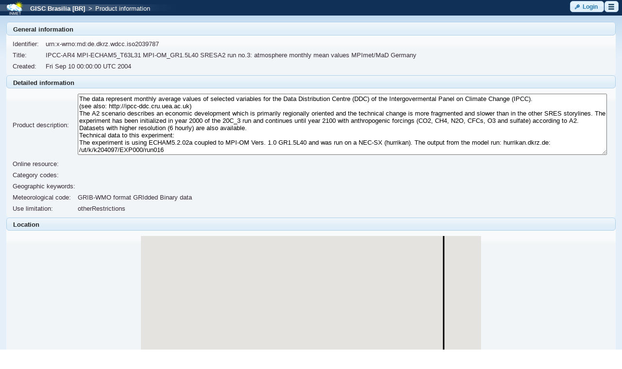

--- FILE ---
content_type: text/html;charset=UTF-8
request_url: https://gisc.inmet.gov.br/dw/product.xhtml?PID=de.dkrz.wdcc.iso2039787
body_size: 30069
content:
<?xml version="1.0" encoding="UTF-8"?>
<!DOCTYPE html>
<html xmlns="http://www.w3.org/1999/xhtml" lang="en"><head id="j_idt2"><link type="text/css" rel="stylesheet" href="/dw/javax.faces.resource/theme.css.xhtml?ln=primefaces-cupertino" /><link type="text/css" rel="stylesheet" href="/dw/javax.faces.resource/fa/font-awesome.css.xhtml?ln=primefaces&amp;v=6.2" /><script type="text/javascript" src="/dw/javax.faces.resource/jquery/jquery.js.xhtml;jsessionid=106cc3d11317ef28435c922de1c8?ln=primefaces&amp;v=6.2"></script><script type="text/javascript" src="/dw/javax.faces.resource/core.js.xhtml;jsessionid=106cc3d11317ef28435c922de1c8?ln=primefaces&amp;v=6.2"></script><script type="text/javascript" src="/dw/javax.faces.resource/idlemonitor/idlemonitor.js.xhtml;jsessionid=106cc3d11317ef28435c922de1c8?ln=primefaces&amp;v=6.2"></script><link type="text/css" rel="stylesheet" href="/dw/javax.faces.resource/components.css.xhtml;jsessionid=106cc3d11317ef28435c922de1c8?ln=primefaces&amp;v=6.2" /><script type="text/javascript" src="/dw/javax.faces.resource/jquery/jquery-plugins.js.xhtml;jsessionid=106cc3d11317ef28435c922de1c8?ln=primefaces&amp;v=6.2"></script><script type="text/javascript" src="/dw/javax.faces.resource/components.js.xhtml;jsessionid=106cc3d11317ef28435c922de1c8?ln=primefaces&amp;v=6.2"></script><link type="text/css" rel="stylesheet" href="/dw/javax.faces.resource/cssLayout.css.xhtml;jsessionid=106cc3d11317ef28435c922de1c8?ln=css" /><script type="text/javascript">if(window.PrimeFaces){PrimeFaces.settings.locale='en';PrimeFaces.settings.projectStage='Development';}</script>
        <meta http-equiv="Content-Type" content="text/xhtml; charset=UTF-8" />
                <script src="https://maps.google.com/maps/api/js?key=AIzaSyBbHSaVvjg7Ue4y9rzlee0aVbBHvlDJdTg" type="text/javascript"></script><script type="text/javascript" src="/dw/javax.faces.resource/map.js.xhtml;jsessionid=106cc3d11317ef28435c922de1c8?ln=js"></script>
        <script type="text/javascript">
            setGeeIsUsed(false);
            setInitZoom('3');
            setInitCenter('-15.7217621,-47.9382362');
        </script>

        <title>Discover Weather</title>
        <link rel="shortcut icon" type="image/x-icon" href="/dw/images/br.inmet/favicon.ico" /><script type="text/javascript" src="/dw/javax.faces.resource/iframe.js.xhtml;jsessionid=106cc3d11317ef28435c922de1c8?ln=js"></script></head><body onload="iframeTest()">
<form id="sessionExpirationComponent:sessionExpirationForm" name="sessionExpirationComponent:sessionExpirationForm" method="post" action="/dw/product.xhtml;jsessionid=106cc3d11317ef28435c922de1c8" enctype="application/x-www-form-urlencoded">
<input type="hidden" name="sessionExpirationComponent:sessionExpirationForm" value="sessionExpirationComponent:sessionExpirationForm" />
<script id="sessionExpirationComponent:sessionExpirationForm:j_idt8_s" type="text/javascript">$(function(){PrimeFaces.cw("IdleMonitor","widget_sessionExpirationComponent_sessionExpirationForm_j_idt8",{id:"sessionExpirationComponent:sessionExpirationForm:j_idt8",timeout:1675000,multiWindowSupport:false,contextPath:"\/dw",onidle:function(){startIdleMonitor()},onactive:function(){PF('timeoutDialog').hide()}});});</script><div id="sessionExpirationComponent:sessionExpirationForm:timeoutSession" class="ui-dialog ui-widget ui-widget-content ui-corner-all ui-shadow ui-hidden-container"><div class="ui-dialog-titlebar ui-widget-header ui-helper-clearfix ui-corner-top"><span id="sessionExpirationComponent:sessionExpirationForm:timeoutSession_title" class="ui-dialog-title">Session will expire soon!</span></div><div class="ui-dialog-content ui-widget-content">
                <br />
                <p>
                    <span class="ui-icon ui-icon-alert" style="float: left; margin: 8px 8px 0;"></span><div id="sessionExpirationComponent:sessionExpirationForm:j_idt10" class="ui-panel ui-widget ui-widget-content ui-corner-all" data-widget="widget_sessionExpirationComponent_sessionExpirationForm_j_idt10"><div id="sessionExpirationComponent:sessionExpirationForm:j_idt10_content" class="ui-panel-content ui-widget-content">
                        Session will expire in:
                        <span id="dialog-countdown" style="font-weight: bold"></span>
                        seconds.
                    </div></div><script id="sessionExpirationComponent:sessionExpirationForm:j_idt10_s" type="text/javascript">PrimeFaces.cw("Panel","widget_sessionExpirationComponent_sessionExpirationForm_j_idt10",{id:"sessionExpirationComponent:sessionExpirationForm:j_idt10"});</script>
                </p>
                <br />
                <p style="font-weight: bold;">Move the mouse cursor to refresh the session.</p></div></div><script id="sessionExpirationComponent:sessionExpirationForm:timeoutSession_s" type="text/javascript">$(function(){PrimeFaces.cw("Dialog","timeoutDialog",{id:"sessionExpirationComponent:sessionExpirationForm:timeoutSession",draggable:false,resizable:false,modal:true,width:"400",height:"110",appendTo:"@(body)",showEffect:"fade",hideEffect:"fade",onHide:function(){stopCount()},onShow:function(){doTimer()}});});</script><div id="sessionExpirationComponent:sessionExpirationForm:sessionExpiredDialogId" class="ui-dialog ui-widget ui-widget-content ui-corner-all ui-shadow ui-hidden-container"><div class="ui-dialog-titlebar ui-widget-header ui-helper-clearfix ui-corner-top"><span id="sessionExpirationComponent:sessionExpirationForm:sessionExpiredDialogId_title" class="ui-dialog-title"></span></div><div class="ui-dialog-content ui-widget-content"><div id="sessionExpirationComponent:sessionExpirationForm:j_idt13" class="ui-panel ui-widget ui-widget-content ui-corner-all" data-widget="widget_sessionExpirationComponent_sessionExpirationForm_j_idt13"><div id="sessionExpirationComponent:sessionExpirationForm:j_idt13_content" class="ui-panel-content ui-widget-content">Session has expired!</div></div><script id="sessionExpirationComponent:sessionExpirationForm:j_idt13_s" type="text/javascript">PrimeFaces.cw("Panel","widget_sessionExpirationComponent_sessionExpirationForm_j_idt13",{id:"sessionExpirationComponent:sessionExpirationForm:j_idt13"});</script>
                <br />
                <p style="font-weight: bold;"><button id="sessionExpirationComponent:sessionExpirationForm:j_idt16" name="sessionExpirationComponent:sessionExpirationForm:j_idt16" type="button" class="ui-button ui-widget ui-state-default ui-corner-all ui-button-text-icon-left" onclick="window.open('\/dw\/index.xhtml','_self')"><span class="ui-button-icon-left ui-icon ui-c ui-icon-home"></span><span class="ui-button-text ui-c">Home</span></button><script id="sessionExpirationComponent:sessionExpirationForm:j_idt16_s" type="text/javascript">PrimeFaces.cw("Button","widget_sessionExpirationComponent_sessionExpirationForm_j_idt16",{id:"sessionExpirationComponent:sessionExpirationForm:j_idt16"});</script><button id="sessionExpirationComponent:sessionExpirationForm:j_idt17" name="sessionExpirationComponent:sessionExpirationForm:j_idt17" type="button" class="ui-button ui-widget ui-state-default ui-corner-all ui-button-text-icon-left" onclick="window.open('\/dw\/login.xhtml','_self')"><span class="ui-button-icon-left ui-icon ui-c ui-icon-key"></span><span class="ui-button-text ui-c">Login</span></button><script id="sessionExpirationComponent:sessionExpirationForm:j_idt17_s" type="text/javascript">PrimeFaces.cw("Button","widget_sessionExpirationComponent_sessionExpirationForm_j_idt17",{id:"sessionExpirationComponent:sessionExpirationForm:j_idt17"});</script>
                </p></div></div><script id="sessionExpirationComponent:sessionExpirationForm:sessionExpiredDialogId_s" type="text/javascript">$(function(){PrimeFaces.cw("Dialog","sessionExpiredDialog",{id:"sessionExpirationComponent:sessionExpirationForm:sessionExpiredDialogId",draggable:false,resizable:false,modal:true,appendTo:"@(body)"});});</script><script id="sessionExpirationComponent:sessionExpirationForm:j_idt19" type="text/javascript">keepAlive = function() {PrimeFaces.ab({s:"sessionExpirationComponent:sessionExpirationForm:j_idt19",f:"sessionExpirationComponent:sessionExpirationForm",pa:arguments[0]});}</script>
            <script type="text/javascript">
                var TIME = 120; // in seconds
                var countTimer = TIME;
                var processTimer;
                var timer_is_on = 0;

                var countDownDiv = "dialog-countdown";
                var txtCountDown = null;
                if (!txtCountDown)
                    txtCountDown = document.getElementById(countDownDiv);

                function startIdleMonitor() {
                    countTimer = TIME;
                    txtCountDown.innerHTML = countTimer;
                    PF('timeoutDialog').show();
                }
                function timedCount() {
                    txtCountDown.innerHTML = countTimer;
                    if (countTimer == 0) {
                        PF('sessionExpiredDialog').show();
                        PF('timeoutDialog').hide();
                        clearTimeout(processTimer);
                        timer_is_on = 0;
                        return;
                    }
                    countTimer = countTimer - 1;
                    processTimer = setTimeout("timedCount()", 1000);
                }
                function doTimer() {
                    if (!timer_is_on) {
                        timer_is_on = 1;
                        timedCount();
                    }
                }
                function stopCount() {
                    clearTimeout(processTimer);
                    timer_is_on = 0;
                    keepAlive();
                }
            </script><input type="hidden" name="javax.faces.ViewState" id="j_id1:javax.faces.ViewState:0" value="-4665959612597613132:4555146445074144133" autocomplete="off" />
</form><div id="j_idt21:j_idt22" class="ui-dialog ui-widget ui-widget-content ui-corner-all ui-shadow ui-hidden-container" style="text-align: center; padding: 0em;"><div class="ui-dialog-content ui-widget-content"><table id="j_idt21:j_idt23" class="ui-panelgrid ui-widget" style="text-align: center; width: 100%; padding: 0em; margin: 0em;" role="grid"><tbody><tr class="ui-widget-content" role="row"><td role="gridcell" class="ui-panelgrid-cell"></td></tr><tr class="ui-widget-content" role="row"><td role="gridcell" class="ui-panelgrid-cell"><img id="j_idt21:j_idt25" src="/dw/images/ajax-loader.gif;jsessionid=106cc3d11317ef28435c922de1c8?pfdrid_c=true" alt="" /></td></tr></tbody></table></div></div><script id="j_idt21:j_idt22_s" type="text/javascript">$(function(){PrimeFaces.cw("Dialog","progress",{id:"j_idt21:j_idt22",draggable:false,resizable:false,modal:true});});</script>

        <div class="wrapper">
            <div id="topmenu">
<form id="topMenu" name="topMenu" method="post" action="/dw/product.xhtml;jsessionid=106cc3d11317ef28435c922de1c8" enctype="application/x-www-form-urlencoded">
<input type="hidden" name="topMenu" value="topMenu" />


            <div class="left"><table id="topMenuLayout:topMenuLayout:j_idt173" class="ui-panelgrid ui-widget" role="grid"><tbody><tr class="ui-widget-content ui-panelgrid-even" role="row"><td role="gridcell" class="ui-panelgrid-cell" style="margin: 0px; padding: 0px;"><img id="topMenuLayout:topMenuLayout:logo" src="/dw/images/br.inmet/header-logo-small.png;jsessionid=106cc3d11317ef28435c922de1c8?pfdrid_c=true" alt="Logo" /></td><td role="gridcell" class="ui-panelgrid-cell" style="margin: 0px; padding: 0px;"><a href="/dw/index.xhtml;jsessionid=106cc3d11317ef28435c922de1c8"><span style="padding-left: 1em; color: #FFFFFF">GISC Brasilia [BR]</span></a><span style="padding-left: 0.5em; color: #FFFFFF">&gt;</span><span style="padding-left: 0.5em; color: #FFFFFF">Product information</span></td></tr></tbody></table><div id="topMenuLayout:topMenuLayout:j_idt181:j_idt182" class="ui-dialog ui-widget ui-widget-content ui-corner-all ui-shadow ui-hidden-container" style="text-align: center; padding: 0em;"><div class="ui-dialog-content ui-widget-content"><table id="topMenuLayout:topMenuLayout:j_idt181:j_idt183" class="ui-panelgrid ui-widget" style="text-align: center; width: 100%; padding: 0em; margin: 0em;" role="grid"><tbody><tr class="ui-widget-content" role="row"><td role="gridcell" class="ui-panelgrid-cell"></td></tr><tr class="ui-widget-content" role="row"><td role="gridcell" class="ui-panelgrid-cell"><img id="topMenuLayout:topMenuLayout:j_idt181:j_idt185" src="/dw/images/ajax-loader.gif;jsessionid=106cc3d11317ef28435c922de1c8?pfdrid_c=true" alt="" /></td></tr></tbody></table></div></div><script id="topMenuLayout:topMenuLayout:j_idt181:j_idt182_s" type="text/javascript">$(function(){PrimeFaces.cw("Dialog","progress",{id:"topMenuLayout:topMenuLayout:j_idt181:j_idt182",draggable:false,resizable:false,modal:true});});</script>
            </div>

            <div class="right"><button id="topMenuLayout:j_idt187:loginButton" name="topMenuLayout:j_idt187:loginButton" class="ui-button ui-widget ui-state-default ui-corner-all ui-button-text-icon-left button" onclick="PrimeFaces.ab({s:&quot;topMenuLayout:j_idt187:loginButton&quot;});return false;" type="submit"><span class="ui-button-icon-left ui-icon ui-c ui-icon-key"></span><span class="ui-button-text ui-c">Login</span></button><script id="topMenuLayout:j_idt187:loginButton_s" type="text/javascript">PrimeFaces.cw("CommandButton","widget_topMenuLayout_j_idt187_loginButton",{id:"topMenuLayout:j_idt187:loginButton"});</script><button id="topMenuLayout:j_idt187:menuButton" name="topMenuLayout:j_idt187:menuButton" class="ui-button ui-widget ui-state-default ui-corner-all ui-button-icon-only button" onclick="PrimeFaces.ab({s:&quot;topMenuLayout:j_idt187:menuButton&quot;});return false;" type="submit"><span class="ui-button-icon-left ui-icon ui-c menu-icon"></span><span class="ui-button-text ui-c">ui-button</span></button><script id="topMenuLayout:j_idt187:menuButton_s" type="text/javascript">PrimeFaces.cw("CommandButton","widget_topMenuLayout_j_idt187_menuButton",{id:"topMenuLayout:j_idt187:menuButton"});</script><div id="topMenuLayout:j_idt187:j_idt193" class="ui-menu ui-menu-dynamic ui-widget ui-widget-content ui-corner-all ui-helper-clearfix ui-shadow" style="width: 15em !important;" role="menu"><div tabindex="0" class="ui-helper-hidden-accessible"></div><ul class="ui-menu-list ui-helper-reset"><li class="ui-menuitem ui-widget ui-corner-all" role="menuitem"><a tabindex="-1" class="ui-menuitem-link ui-corner-all" href="/dw/index.xhtml;jsessionid=106cc3d11317ef28435c922de1c8"><span class="ui-menuitem-icon ui-icon ui-icon-search"></span><span class="ui-menuitem-text">Search products</span></a></li><li class="ui-separator ui-state-default"></li><li class="ui-menuitem ui-widget ui-corner-all" role="menuitem"><a tabindex="-1" class="ui-menuitem-link ui-corner-all" href="#" onclick="PrimeFaces.ab({s:&quot;topMenuLayout:j_idt187:j_idt200&quot;,f:&quot;topMenu&quot;});return false;"><span class="ui-menuitem-text">Language selection</span></a></li><li class="ui-menuitem ui-widget ui-corner-all" role="menuitem"><a tabindex="-1" class="ui-menuitem-link ui-corner-all" style="padding-left: 2em;" href="#" onclick="PrimeFaces.ab({s:&quot;topMenuLayout:j_idt187:j_idt201&quot;,f:&quot;topMenu&quot;});return false;"><span class="ui-menuitem-icon ui-icon en-icon"></span><span class="ui-menuitem-text">English</span></a></li><li class="ui-menuitem ui-widget ui-corner-all" role="menuitem"><a tabindex="-1" class="ui-menuitem-link ui-corner-all" style="padding-left: 2em;" href="#" onclick="PrimeFaces.ab({s:&quot;topMenuLayout:j_idt187:j_idt202&quot;,f:&quot;topMenu&quot;});return false;"><span class="ui-menuitem-icon ui-icon es_ES-icon"></span><span class="ui-menuitem-text">Español</span></a></li><li class="ui-menuitem ui-widget ui-corner-all" role="menuitem"><a tabindex="-1" class="ui-menuitem-link ui-corner-all" style="padding-left: 2em;" href="#" onclick="PrimeFaces.ab({s:&quot;topMenuLayout:j_idt187:j_idt203&quot;,f:&quot;topMenu&quot;});return false;"><span class="ui-menuitem-icon ui-icon pt_BR-icon"></span><span class="ui-menuitem-text">Português</span></a></li><li class="ui-separator ui-state-default"></li><li class="ui-menuitem ui-widget ui-corner-all" role="menuitem"><a tabindex="-1" class="ui-menuitem-link ui-corner-all" href="mailto:gisc.br@inmet.gov.br" target="_blank"><span class="ui-menuitem-icon ui-icon ui-icon-comment"></span><span class="ui-menuitem-text">Contact us</span></a></li><li class="ui-menuitem ui-widget ui-corner-all" role="menuitem"><a tabindex="-1" class="ui-menuitem-link ui-corner-all" href="/dw/help/40668403/index.html" target="_blank"><span class="ui-menuitem-icon ui-icon ui-icon-help"></span><span class="ui-menuitem-text">Help</span></a></li></ul></div><script id="topMenuLayout:j_idt187:j_idt193_s" type="text/javascript">$(function(){PrimeFaces.cw("PlainMenu","widget_topMenuLayout_j_idt187_j_idt193",{id:"topMenuLayout:j_idt187:j_idt193",overlay:true,my:"left top",at:"left bottom",trigger:"topMenuLayout:j_idt187:menuButton",triggerEvent:"click"});});</script>
            </div><input type="hidden" name="javax.faces.ViewState" id="j_id1:javax.faces.ViewState:1" value="-4665959612597613132:4555146445074144133" autocomplete="off" />
</form>
            </div>
            <div>
                <div id="content">
<form id="productForm" name="productForm" method="post" action="/dw/product.xhtml;jsessionid=106cc3d11317ef28435c922de1c8" enctype="application/x-www-form-urlencoded">
<input type="hidden" name="productForm" value="productForm" />
<div id="productForm:identificationPanel" class="ui-outputpanel ui-widget"><div id="productForm:productView:j_idt213" class="ui-panel ui-widget ui-widget-content ui-corner-all" data-widget="widget_productForm_productView_j_idt213"><div id="productForm:productView:j_idt213_header" class="ui-panel-titlebar ui-widget-header ui-helper-clearfix ui-corner-all"><span class="ui-panel-title">General information</span></div><div id="productForm:productView:j_idt213_content" class="ui-panel-content ui-widget-content"><table id="productForm:productView:j_idt214" class="ui-panelgrid ui-widget" style="width: 100%;" role="grid"><tbody><tr class="ui-widget-content ui-panelgrid-even" role="row"><td role="gridcell" class="ui-panelgrid-cell labelColumn">Identifier:</td><td role="gridcell" class="ui-panelgrid-cell" colspan="3">urn:x-wmo:md:de.dkrz.wdcc.iso2039787</td></tr><tr class="ui-widget-content ui-panelgrid-odd" role="row"><td role="gridcell" class="ui-panelgrid-cell labelColumn">Title:</td><td role="gridcell" class="ui-panelgrid-cell" colspan="3"><span style="min-width: 10em;">IPCC-AR4 MPI-ECHAM5_T63L31 MPI-OM_GR1.5L40 SRESA2 run no.3: atmosphere monthly mean values MPImet/MaD Germany</span></td></tr><tr class="ui-widget-content ui-panelgrid-even" role="row"><td role="gridcell" class="ui-panelgrid-cell labelColumn">Created:</td><td role="gridcell" class="ui-panelgrid-cell">Fri Sep 10 00:00:00 UTC 2004</td></tr></tbody></table></div></div><script id="productForm:productView:j_idt213_s" type="text/javascript">PrimeFaces.cw("Panel","widget_productForm_productView_j_idt213",{id:"productForm:productView:j_idt213"});</script><div id="productForm:productView:j_idt230" class="ui-panel ui-widget ui-widget-content ui-corner-all" data-widget="widget_productForm_productView_j_idt230"><div id="productForm:productView:j_idt230_header" class="ui-panel-titlebar ui-widget-header ui-helper-clearfix ui-corner-all"><span class="ui-panel-title">Detailed information</span></div><div id="productForm:productView:j_idt230_content" class="ui-panel-content ui-widget-content"><table id="productForm:productView:j_idt231" class="ui-panelgrid ui-widget" style="width: 100%;" role="grid"><tbody><tr class="ui-widget-content" role="row"><td role="gridcell" class="ui-panelgrid-cell labelColumn">Product description:</td><td role="gridcell" class="ui-panelgrid-cell inputColumn"><textarea id="productForm:productView:descriptionUnlimited" name="productForm:productView:descriptionUnlimited" rows="8" style="width: 100%;" readonly="readonly">The data represent monthly average values of selected variables for the Data Distribution Centre (DDC) of the Intergovermental Panel on Climate Change (IPCC).
(see also: http://ipcc-ddc.cru.uea.ac.uk)
The A2 scenario describes an economic development which is primarily regionally oriented and the technical change is more fragmented and slower than in the other SRES storylines. The experiment has been initialized in year 2000 of the 20C_3 run and continues until year 2100 with anthropogenic forcings (CO2, CH4, N2O, CFCs, O3 and sulfate) according to A2. Datasets with higher resolution (6 hourly) are also available.
Technical data to this experiment:
The experiment is using ECHAM5.2.02a coupled to MPI-OM Vers. 1.0 GR1.5L40 and was run on a NEC-SX (hurrikan). The output from the model run: hurrikan.dkrz.de: /ut/k/k204097/EXP000/run016</textarea></td></tr><tr class="ui-widget-content" role="row"><td role="gridcell" class="ui-panelgrid-cell labelColumn">Online resource:</td><td role="gridcell" class="ui-panelgrid-cell inputColumn"><a href="http://gisc.inmet.gov.br/dw/;jsessionid=106cc3d11317ef28435c922de1c8" target="_blank"></a></td></tr><tr class="ui-widget-content" role="row"><td role="gridcell" class="ui-panelgrid-cell labelColumn"><label id="productForm:productView:j_idt236" class="ui-outputlabel ui-widget">Category codes:</label></td><td role="gridcell" class="ui-panelgrid-cell inputColumn"></td></tr><tr class="ui-widget-content" role="row"><td role="gridcell" class="ui-panelgrid-cell labelColumn"><label id="productForm:productView:j_idt238" class="ui-outputlabel ui-widget">Geographic keywords:</label></td><td role="gridcell" class="ui-panelgrid-cell inputColumn"></td></tr><tr class="ui-widget-content" role="row"><td role="gridcell" class="ui-panelgrid-cell labelColumn"><label id="productForm:productView:j_idt240" class="ui-outputlabel ui-widget">Meteorological code:</label></td><td role="gridcell" class="ui-panelgrid-cell inputColumn">GRIB-WMO format GRIdded Binary data</td></tr><tr class="ui-widget-content" role="row"><td role="gridcell" class="ui-panelgrid-cell labelColumn"><label id="productForm:productView:j_idt242" class="ui-outputlabel ui-widget">Use limitation:</label></td><td role="gridcell" class="ui-panelgrid-cell inputColumn">otherRestrictions</td></tr></tbody></table></div></div><script id="productForm:productView:j_idt230_s" type="text/javascript">PrimeFaces.cw("Panel","widget_productForm_productView_j_idt230",{id:"productForm:productView:j_idt230"});</script><div id="productForm:productView:j_idt244" class="ui-panel ui-widget ui-widget-content ui-corner-all" data-widget="widget_productForm_productView_j_idt244"><div id="productForm:productView:j_idt244_header" class="ui-panel-titlebar ui-widget-header ui-helper-clearfix ui-corner-all"><span class="ui-panel-title">Location</span></div><div id="productForm:productView:j_idt244_content" class="ui-panel-content ui-widget-content"><div id="productForm:productView:locationWidget:mapPanel" class="ui-outputpanel ui-widget"><table id="productForm:productView:locationWidget:j_idt245" class="ui-panelgrid ui-widget" style="margin: 0 auto; text-align: right;" role="grid"><tbody><tr class="ui-widget-content" role="row"><td role="gridcell" class="ui-panelgrid-cell">

                <div id="viewProductMap" style="width:700px;height:280px;padding:0px; margin:0 auto;" rendered="true"></div></td></tr><tr class="ui-widget-content" role="row"><td role="gridcell" class="ui-panelgrid-cell"><table id="productForm:productView:locationWidget:coordinates" class="ui-panelgrid ui-widget" style="margin: 0 auto; text-align: center;" role="grid"><tbody><tr class="ui-widget-content" role="row"><td role="gridcell" class="ui-panelgrid-cell"></td><td role="gridcell" class="ui-panelgrid-cell"><input id="productForm:productView:locationWidget:northText" name="productForm:productView:locationWidget:northText" type="text" value="90.0" onchange="setCoordinates(                             ':productForm:productView:locationWidget:northText', ':productForm:productView:locationWidget:southText',                             ':productForm:productView:locationWidget:westText', ':productForm:productView:locationWidget:eastText');" style="width: 5.5em;" class="ui-inputfield ui-inputtext ui-widget ui-state-default ui-corner-all" /><script id="productForm:productView:locationWidget:northText_s" type="text/javascript">PrimeFaces.cw("InputText","northText",{id:"productForm:productView:locationWidget:northText"});</script></td><td role="gridcell" class="ui-panelgrid-cell"></td></tr><tr class="ui-widget-content" role="row"><td role="gridcell" class="ui-panelgrid-cell"><input id="productForm:productView:locationWidget:westText" name="productForm:productView:locationWidget:westText" type="text" value="0.0" onchange="setCoordinates(                             ':productForm:productView:locationWidget:northText', ':productForm:productView:locationWidget:southText',                             ':productForm:productView:locationWidget:westText', ':productForm:productView:locationWidget:eastText');" style="width: 6.5em;" class="ui-inputfield ui-inputtext ui-widget ui-state-default ui-corner-all" /><script id="productForm:productView:locationWidget:westText_s" type="text/javascript">PrimeFaces.cw("InputText","westText",{id:"productForm:productView:locationWidget:westText"});</script></td><td role="gridcell" class="ui-panelgrid-cell"><img src="/dw/images/compass.png;jsessionid=106cc3d11317ef28435c922de1c8" alt="Compass" /></td><td role="gridcell" class="ui-panelgrid-cell"><input id="productForm:productView:locationWidget:eastText" name="productForm:productView:locationWidget:eastText" type="text" value="360.0" onchange="setCoordinates(                             ':productForm:productView:locationWidget:northText', ':productForm:productView:locationWidget:southText',                             ':productForm:productView:locationWidget:westText', ':productForm:productView:locationWidget:eastText');" style="width: 6.5em;" class="ui-inputfield ui-inputtext ui-widget ui-state-default ui-corner-all" /><script id="productForm:productView:locationWidget:eastText_s" type="text/javascript">PrimeFaces.cw("InputText","eastText",{id:"productForm:productView:locationWidget:eastText"});</script></td></tr><tr class="ui-widget-content" role="row"><td role="gridcell" class="ui-panelgrid-cell"></td><td role="gridcell" class="ui-panelgrid-cell"><input id="productForm:productView:locationWidget:southText" name="productForm:productView:locationWidget:southText" type="text" value="-90.0" onchange="setCoordinates(                             ':productForm:productView:locationWidget:northText', ':productForm:productView:locationWidget:southText',                             ':productForm:productView:locationWidget:westText', ':productForm:productView:locationWidget:eastText');" style="width: 5.5em;" class="ui-inputfield ui-inputtext ui-widget ui-state-default ui-corner-all" /><script id="productForm:productView:locationWidget:southText_s" type="text/javascript">PrimeFaces.cw("InputText","southText",{id:"productForm:productView:locationWidget:southText"});</script></td><td role="gridcell" class="ui-panelgrid-cell"></td></tr></tbody></table></td></tr></tbody></table>

            <script>
                $(document).ready(function ()
                {
                    var disableMap = "false";
                    if (disableMap !== "true")
                    {
                        var staticMap = "true";
                        if (staticMap === "true")
                        {
                            initStaticMap('viewProductMap');
                        }
                        else
                        {
                            initMap('viewProductMap',
                                ':productForm:productView:locationWidget:northText', ':productForm:productView:locationWidget:southText',
                                ':productForm:productView:locationWidget:westText', ':productForm:productView:locationWidget:eastText');
                        }
                        setCoordinates(
                            ':productForm:productView:locationWidget:northText', ':productForm:productView:locationWidget:southText',
                            ':productForm:productView:locationWidget:westText', ':productForm:productView:locationWidget:eastText');
                   }
                });
            </script></div></div></div><script id="productForm:productView:j_idt244_s" type="text/javascript">PrimeFaces.cw("Panel","widget_productForm_productView_j_idt244",{id:"productForm:productView:j_idt244"});</script><a id="productForm:pidLink" href="/dw/instances.xhtml;jsessionid=106cc3d11317ef28435c922de1c8?PID=urn%3Ax-wmo%3Amd%3Ade.dkrz.wdcc.iso2039787" class="ui-link ui-widget">Product instances</a><br /><a id="productForm:mdLink" href="http://localhost:8080/oai/provider?verb=GetRecord&amp;metadataPrefix=iso19139&amp;identifier=urn:x-wmo:md:de.dkrz.wdcc.iso2039787" class="ui-link ui-widget">Download XML metadata file</a><br /></div><input type="hidden" name="javax.faces.ViewState" id="j_id1:javax.faces.ViewState:2" value="-4665959612597613132:4555146445074144133" autocomplete="off" />
</form>
                </div>
            </div>

            <div class="push"></div>
        </div>
        <div id="bottom">

            <div class="right"><img src="/dw/images/footer-logo-right-small.png;jsessionid=106cc3d11317ef28435c922de1c8" alt="Discover Weather WIS portal" />
            </div>

            <div class="left"><span style="font-size: 10px">© 2010-2020 IBL Software Engineering, spol. s r. o.</span><br /><span style="font-size: 8px;">1.6.2-DobryWietor</span>
            </div>
        </div></body>
</html>